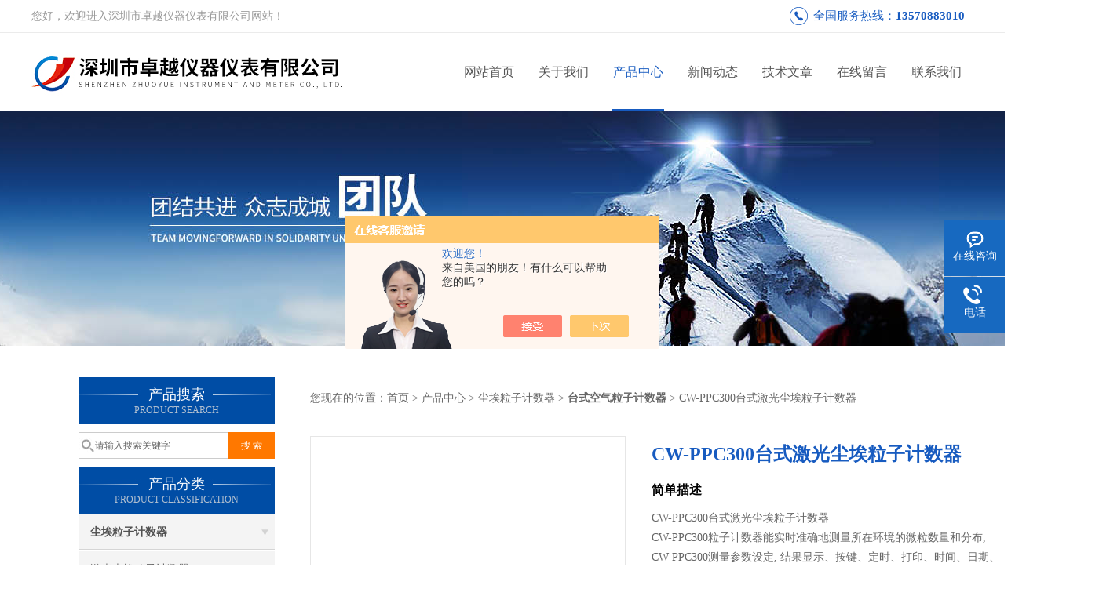

--- FILE ---
content_type: text/html; charset=utf-8
request_url: http://www.zy1718.com/zhuoyueyqii-Products-29401024/
body_size: 9289
content:
<!DOCTYPE html PUBLIC "-//W3C//DTD XHTML 1.0 Transitional//EN" "http://www.w3.org/TR/xhtml1/DTD/xhtml1-transitional.dtd">
<html xmlns="http://www.w3.org/1999/xhtml">
<head>
<meta http-equiv="Content-Type" content="text/html; charset=utf-8" />
<meta http-equiv="X-UA-Compatible" content="IE=9; IE=8; IE=7; IE=EDGE" />
<TITLE>CW-PPC300台式激光尘埃粒子计数器-深圳市卓越仪器仪表有限公司</TITLE>
<META NAME="Keywords" CONTENT="CW-PPC300台式激光尘埃粒子计数器">
<META NAME="Description" CONTENT="深圳市卓越仪器仪表有限公司所提供的CW-PPC300台式激光尘埃粒子计数器质量可靠、规格齐全,深圳市卓越仪器仪表有限公司不仅具有专业的技术水平,更有良好的售后服务和优质的解决方案,欢迎您来电咨询此产品具体参数及价格等详细信息！">
<script src="/ajax/common.ashx" type="text/javascript"></script>
<script src="/ajax/NewPersonalStyle.Classes.SendMSG,NewPersonalStyle.ashx" type="text/javascript"></script>
<script src="/js/videoback.js" type="text/javascript"></script>
<link href="/skins/254793/css/css.css" rel="stylesheet" type="text/css">
<script type="text/javascript" src="/skins/254793/js/jquery.pack.js"></script>
<script type="text/javascript" src="/skins/254793/js/jquery.SuperSlide.js"></script>
<script>
$(document).ready(function(e) {
   $(".headerxy ul li").eq(num-1).addClass("on")
});
</script>
<script>var num=3</script>
<script type="application/ld+json">
{
"@context": "https://ziyuan.baidu.com/contexts/cambrian.jsonld",
"@id": "http://www.zy1718.com/zhuoyueyqii-Products-29401024/",
"title": "CW-PPC300台式激光尘埃粒子计数器",
"pubDate": "2018-05-07T09:20:22",
"upDate": "2025-09-22T09:40:34"
    }</script>
<script type="text/javascript" src="/ajax/common.ashx"></script>
<script src="/ajax/NewPersonalStyle.Classes.SendMSG,NewPersonalStyle.ashx" type="text/javascript"></script>
<script type="text/javascript">
var viewNames = "";
var cookieArr = document.cookie.match(new RegExp("ViewNames" + "=[_0-9]*", "gi"));
if (cookieArr != null && cookieArr.length > 0) {
   var cookieVal = cookieArr[0].split("=");
    if (cookieVal[0] == "ViewNames") {
        viewNames = unescape(cookieVal[1]);
    }
}
if (viewNames == "") {
    var exp = new Date();
    exp.setTime(exp.getTime() + 7 * 24 * 60 * 60 * 1000);
    viewNames = new Date().valueOf() + "_" + Math.round(Math.random() * 1000 + 1000);
    document.cookie = "ViewNames" + "=" + escape(viewNames) + "; expires" + "=" + exp.toGMTString();
}
SendMSG.ToSaveViewLog("29401024", "ProductsInfo",viewNames, function() {});
</script>
<script language="javaScript" src="/js/JSChat.js"></script><script language="javaScript">function ChatBoxClickGXH() { DoChatBoxClickGXH('https://chat.chem17.com',244175) }</script><script>!window.jQuery && document.write('<script src="https://public.mtnets.com/Plugins/jQuery/2.2.4/jquery-2.2.4.min.js" integrity="sha384-rY/jv8mMhqDabXSo+UCggqKtdmBfd3qC2/KvyTDNQ6PcUJXaxK1tMepoQda4g5vB" crossorigin="anonymous">'+'</scr'+'ipt>');</script><script type="text/javascript" src="https://chat.chem17.com/chat/KFCenterBox/254793"></script><script type="text/javascript" src="https://chat.chem17.com/chat/KFLeftBox/254793"></script><script>
(function(){
var bp = document.createElement('script');
var curProtocol = window.location.protocol.split(':')[0];
if (curProtocol === 'https') {
bp.src = 'https://zz.bdstatic.com/linksubmit/push.js';
}
else {
bp.src = 'http://push.zhanzhang.baidu.com/push.js';
}
var s = document.getElementsByTagName("script")[0];
s.parentNode.insertBefore(bp, s);
})();
</script>
</head>

<body>
 <!--top-->
<div id="ea_h">
<div class="top">
  <div class="top01">
    <div class="top02">您好，欢迎进入深圳市卓越仪器仪表有限公司网站！</div>
    <div class="phone">全国服务热线：<a href="tel:13570883010">13570883010</a></div>
  </div>
</div>
<!--top end-->
<header style="background: #ffffff;" >
  <div class="headerx">
    <div class="headerxz"><a href="/"><img src="/skins/254793/images/logo.jpg" alt="深圳市卓越仪器仪表有限公司"></a></div>
    <div class="headerxy">
      <ul>
        <li><a href="/">网站首页</a></li>
        <li><a href="/aboutus.html" rel="nofollow">关于我们</a></li>
        <li><a href="/products.html">产品中心</a></li>
        <li><a href="/news.html">新闻动态</a></li>
        <li><a href="/article.html">技术文章</a></li>
        <li><a href="/order.html" rel="nofollow" >在线留言</a></li>
        <li><a href="/contact.html" rel="nofollow" >联系我们</a></li>
      </ul>
    </div>
  </div>
</header>
</div>
<script src="https://www.chem17.com/mystat.aspx?u=zhuoyueyqii"></script>
 <div class="nybanner"><img src="/skins/254793/images/nybanner.jpg"/></div>
 <div class="nymiddle">
   <div>
     <div class="midztz">
  <div class="midztzprofl"><dt>产品搜索</dt><dd>PRODUCT SEARCH</dd></div>
  <div class="sousuo">
    <form name="form1" method="post" action="/products.html" onsubmit="return checkform(form1)">
      <input name="" type="submit" class="ss_an"  value="搜 索"/>
      <input type="text" name="keyword"   class="ss_input" onfocus="if (value =='请输入搜索关键字'){value =''}" onblur="if (value =='')" value="请输入搜索关键字" />
    </form>
  </div>
  <div class="midztzprofl"><dt>产品分类</dt><dd>PRODUCT CLASSIFICATION</dd></div>
  <div class="midztzmulu">
    <ul>
      
      <li>
        <a href="/zhuoyueyqii-ParentList-781128/" onmouseover="showsubmenu('尘埃粒子计数器')">尘埃粒子计数器</a>
        <div id="submenu_尘埃粒子计数器" style="display:none">
          <ul class="two_profl">
            
            <li><a href="/zhuoyueyqii-SonList-946235/">激光尘埃粒子计数器</a></li>
            
            <li><a href="/zhuoyueyqii-SonList-1146926/">手持式尘埃粒子计数器</a></li>
            
            <li><a href="/zhuoyueyqii-SonList-951301/">塞纳威尘埃粒子计数器</a></li>
            
            <li><a href="/zhuoyueyqii-SonList-951297/">台式空气粒子计数器</a></li>
            
            <li><a href="/zhuoyueyqii-SonList-1567596/">便携式尘埃粒子计数器</a></li>
            
            <li><a href="/zhuoyueyqii-SonList-946240/">美国TSI粒子计数器</a></li>
            
            <li><a href="/zhuoyueyqii-SonList-946239/">美国哈希粒子计数器</a></li>
            
            <li><a href="/zhuoyueyqii-SonList-946238/">美国福禄克粒子计数器</a></li>
            
            <li><a href="/zhuoyueyqii-SonList-946237/">日本加野粒子计数器</a></li>
            
            <li><a href="/zhuoyueyqii-SonList-946236/">苏净尘埃粒子计数器</a></li>
            
            <li><a href="/zhuoyueyqii-SonList-950977/">浮游细菌采样器</a></li>
            
          </ul>
        </div>
      </li>
      
    </ul>
     <a href="/products.html" class="pro_more" >查看更多 >></a>
  </div>
  <div class="midztzprofl"><dt>相关文章</dt><dd>RELEVANT ARTICLES</dd></div>
  <div class="midztzmulu xgwz">
    <ul>
      
      <li><a href="/zhuoyueyqii-Article-1288144/" title="台式空气粒子计数器针对不同用户该如何选型" >台式空气粒子计数器针对不同用户该如何选型</a></li>
      
      <li><a href="/zhuoyueyqii-Article-627002/" title="尘埃粒子计数器基本原理" >尘埃粒子计数器基本原理</a></li>
      
      <li><a href="/zhuoyueyqii-Article-3689376/" title="浮游细菌采样器对水体微生物群落结构的影响" >浮游细菌采样器对水体微生物群落结构的影响</a></li>
      
      <li><a href="/zhuoyueyqii-Article-3639713/" title="尘埃粒子无尘室空气洁净度等级大全" >尘埃粒子无尘室空气洁净度等级大全</a></li>
      
      <li><a href="/zhuoyueyqii-Article-1999843/" title="尘埃粒子计数器检测空气洁净度等级的采样规定" >尘埃粒子计数器检测空气洁净度等级的采样规定</a></li>
      
      <li><a href="/zhuoyueyqii-Article-667441/" title="美国DeFelsko公司6000系列涂镀层测厚仪选型表" >美国DeFelsko公司6000系列涂镀层测厚仪选型表</a></li>
      
      <li><a href="/zhuoyueyqii-Article-956711/" title="26MG腐蚀测厚仪可即时捕获关键性厚度" >26MG腐蚀测厚仪可即时捕获关键性厚度</a></li>
      
      <li><a href="/zhuoyueyqii-Article-1407556/" title="温湿度露点仪实现快速和精密测量" >温湿度露点仪实现快速和精密测量</a></li>
      
      <li><a href="/zhuoyueyqii-Article-1872833/" title="尘埃粒子计数器的主要使用事项科普" >尘埃粒子计数器的主要使用事项科普</a></li>
      
      <li><a href="/zhuoyueyqii-Article-623917/" title="日本加野麦克斯新型 MODEL 4431噪音计" >日本加野麦克斯新型 MODEL 4431噪音计</a></li>
      
    </ul>
  </div>
</div>
     <div class="nymiddlezty">
       <div class="mianbao">
        您现在的位置：<a href="/">首页</a> > <a href="/products.html">产品中心</a> > <a href="/zhuoyueyqii-ParentList-781128/">尘埃粒子计数器</a> > <a href="/zhuoyueyqii-SonList-951297/"><strong>台式空气粒子计数器</strong></a> > CW-PPC300台式激光尘埃粒子计数器
            
              
       </div>
       <div class="about_con"> 
         <div id="rlt"><div class="jqzoom"><a href="http://img48.chem17.com/gxhpic_eb459e6d92/93bd4af8f0bcf4588731200c495d1fad6e2d48e2ebc6cf30bbac0eb855a14e32971b2247e3287ffe.png" target="_blank" class="proimg"><img id=bigImg  src="http://img48.chem17.com/gxhpic_eb459e6d92/93bd4af8f0bcf4588731200c495d1fad6e2d48e2ebc6cf30bbac0eb855a14e32971b2247e3287ffe.png" jqimg="http://img48.chem17.com/gxhpic_eb459e6d92/93bd4af8f0bcf4588731200c495d1fad6e2d48e2ebc6cf30bbac0eb855a14e32971b2247e3287ffe.png"></a></div></div>
         <div class="rltproy">
           <h1 class="proname">CW-PPC300台式激光尘埃粒子计数器</h1>
           <ul>
		    <li class="proname2">简单描述</li>
             <li class="desc">CW-PPC300台式激光尘埃粒子计数器</br> CW-PPC300粒子计数器能实时准确地测量所在环境的微粒数量和分布,  CW-PPC300测量参数设定, 结果显示、按键、定时、打印、时间、日期、数据存储等都由内置微机（MCU）控制和实现, 并可监测激光粒子传感器的工作状态。</li>
             <li>更新时间：&nbsp;&nbsp;2025-09-22</li>
             <li>产品型号：&nbsp;&nbsp;<span></span></li>
            
             <div class="pro_btn">
             <a href="#nr_textbox" class="zxxj" rel="nofollow">在线询价</a>
             <a href="/contact.html" class="lxwm" rel="nofollow">联系我们</a>
          </div>
           </ul>
         </div> 
         <div class="proneirong">
          <div class="proneirongp"><span>详细介绍</span></div>
          <link type="text/css" rel="stylesheet" href="/css/property.css">
<script>
	window.onload=function(){  
		changeTableHeight();  
	}  
	window.onresize=function(){ 
		changeTableHeight();  
	}  
	function changeTableHeight(){ 
		$(".proshowParameter table th").each(function (i,o){
	    var $this=$(o), 
	    height=$this.next().height();
	    $(this).css("height",height);
			var obj = $(o);
			var val = obj.text();
			if(val == '' || val == null || val == undefined){
				$(this).addClass('none');
			}else{
				$(this).removeClass('none');
			}
		});
		$(".proshowParameter table td").each(function (i,o){
			var obj = $(o);
			var val = obj.text();
			if(val == '' || val == null || val == undefined){
				$(this).addClass('none');
			}else{
				$(this).removeClass('none');
			}
		});
	}
</script>
                <section class="proshowParameter">
                	
                    <table style=" margin-bottom:20px;">
                        <tbody>
                            
                                <tr><th>产地类别</th><td>国产</td> <th></th><td></td></tr>
                            
                        </tbody>
                    </table>
                </section><p><span style="font-size:20px"><strong><span style="background-color:#00FFFF">CW-PPC300台式激光尘埃粒子计数器</span></strong></span></p><p><span style="font-size:16px">粒子粒径0.3,&nbsp;0.5,&nbsp;5.0&mu;m&nbsp;(用户可在0.3&nbsp;～&nbsp;5.0&mu;m之间自定义待测粒径) 能实时准确地测量所在环境的微粒数量和分布,&nbsp; CW-PPC300测量参数设定,&nbsp;结果显示、按键、定时、打印、时间、日期、数据存储等都由内置微机(MCU)控制和实现,&nbsp;并可监测激光粒子传感器的工作状态。</span></p><p><span style="font-size:16px"><strong><span style="background-color:#FFA500">CW-PPC300台式激光尘埃粒子计数器</span></strong>采用微电脑控制处理，可直接打印检测结果。具有功能多、测量精度高、速度快、便于携带和操作简单等特点。激光尘埃粒子计数器CW-PPC300一次采样可同时测得多种粒径的尘埃粒子数，对于研究、检测和评价各种洁净环境都十分方便。<img src="file:///http://www.jd17.cn/uploads/allimg/130528/1-13052q1104a95.jpg" /></span><br />&nbsp;</p><p><span style="font-size:16px"><strong><span style="background-color:#FFFF00"></span></strong><span style="background-color:#FFFF00">主要性能和特点</span><br />同时对用户自设粒径三个通道采样分析<br />采样模式:&nbsp;累积/差分/浓度/平均<br />多达1000组(次)测量数据内存<br />自动定时延时采样和超限报警<br />USB/RS-232接口可用于数据下载,软件升级和远程遥测<br />内置温度和外置湿度传感器以保证测试精度<br />交直流测量打印</span><br />&nbsp;</p><p><span style="font-size:16px"><strong><span style="background-color:#00FF00"></span></strong>是检测洁净化室或无尘车间的空气尘埃颗粒浓度，分布以及检测净化级别（洁净等级）的计量仪器， 可广泛应用于为各省市药检所、血液中心、防疫站、疾控中心、质量监督所等机构、电子行业、制药车间、半导体、光学或精密机械加工、塑胶、喷漆、医院、环保、检验所等生产企业和科研部门， 在同类产品中居水平，是用户检测净化环境、净化室、无尘室洁净级别的理想仪器。</span><br />&nbsp;</p><p><strong><span style="font-size:16px"><span style="background-color:#FFFF00">CW-PPC300激光尘埃粒子计数器技术参数&nbsp;</span></span></strong></p><table border="1" cellspacing="1" style="background-attachment:initial; background-clip:initial; background-image:initial; background-origin:initial; background-position:initial; background-repeat:initial; background-size:initial; border-style:outset; border-width:1pt; margin-left:3.9pt; width:90%"><tbody><tr><td style="vertical-align:top; width:112px"><p><span style="font-size:16px">测试粒子粒径</span></p></td><td style="vertical-align:top; width:388px"><p><span style="font-size:16px">0.3, 0.5, 5.0&mu;m (用户可在0.3&nbsp;～&nbsp;5.0&mu;m之间自定义待测粒径)</span></p></td></tr><tr><td style="vertical-align:top; width:112px"><p style="margin-left:0.0000pt; margin-right:0.0000pt; text-align:center"><span style="font-size:16px">光 源</span></p></td><td style="vertical-align:top; width:388px"><p><span style="font-size:16px">激光二极管(寿命大于100000小时)</span></p></td></tr><tr><td style="vertical-align:top; width:112px"><p><span style="font-size:16px">*性损失</span></p></td><td style="vertical-align:top; width:388px"><p><span style="font-size:16px">当每立方英尺2,000,000个粒子时小于5%</span></p></td></tr><tr><td style="vertical-align:top; width:112px"><p style="margin-left:0.0000pt; margin-right:0.0000pt; text-align:center"><span style="font-size:16px">流 量</span></p></td><td style="vertical-align:top; width:388px"><p><span style="font-size:16px">2.83 升 /分钟（0.1cfm）</span></p></td></tr><tr><td style="vertical-align:top; width:112px"><p style="margin-left:0.0000pt; margin-right:0.0000pt; text-align:center"><span style="font-size:16px">计数效率</span></p></td><td style="vertical-align:top; width:388px"><p><span style="font-size:16px">100&plusmn;10%@0.5&mu;m</span></p></td></tr><tr><td style="vertical-align:top; width:112px"><p style="margin-left:0.0000pt; margin-right:0.0000pt; text-align:center"><span style="font-size:16px">检定标准</span></p></td><td style="vertical-align:top; width:388px"><p><span style="font-size:16px">JIS-B-9921(1997), ASTM-F649-01, ASTM-F328-98 (NIST可溯源)</span></p></td></tr><tr><td style="vertical-align:top; width:112px"><p style="margin-left:0.0000pt; margin-right:0.0000pt; text-align:center"><span style="font-size:16px">采样时间</span></p></td><td style="vertical-align:top; width:388px"><p><span style="font-size:16px">用户自设定 (1秒～59分59秒)</span></p></td></tr><tr><td style="vertical-align:top; width:112px"><p style="margin-left:0.0000pt; margin-right:0.0000pt; text-align:center"><span style="font-size:16px">采样频率</span></p></td><td style="vertical-align:top; width:388px"><p><span style="font-size:16px">1到99次或连续</span></p></td></tr><tr><td style="vertical-align:top; width:112px"><p style="margin-left:0.0000pt; margin-right:0.0000pt; text-align:center"><span style="font-size:16px">报警级别</span></p></td><td style="vertical-align:top; width:388px"><p><span style="font-size:16px">1 ～ 100,000级(FED209E&nbsp;标准)或2&nbsp;～ 9级&nbsp;(ISO14464-1标准)</span></p></td></tr><tr><td style="vertical-align:top; width:112px"><p style="margin-left:0.0000pt; margin-right:0.0000pt; text-align:center"><span style="font-size:16px">测试方式</span></p></td><td style="vertical-align:top; width:388px"><p><span style="font-size:16px">单一/重复/连续/定时/平均</span></p></td></tr><tr><td style="vertical-align:top; width:112px"><p style="margin-left:0.0000pt; margin-right:0.0000pt; text-align:center"><span style="font-size:16px">数据内存容量</span></p></td><td style="vertical-align:top; width:388px"><p><span style="font-size:16px">1000组(次)或3000个测量数据</span></p></td></tr><tr><td style="vertical-align:top; width:112px"><p style="margin-left:0.0000pt; margin-right:0.0000pt; text-align:center"><span style="font-size:16px">错误指示</span></p></td><td style="vertical-align:top; width:388px"><p><span style="font-size:16px">超过zui大计数，激光功率衰减，超过校准流量（&gt;&plusmn;5%），电池电量不足</span></p></td></tr><tr><td style="vertical-align:center; width:112px"><p style="margin-left:0.0000pt; margin-right:0.0000pt; text-align:center"><span style="font-size:16px">自净时间</span></p></td><td style="vertical-align:top; width:388px"><p><span style="font-size:16px">&le;5min</span></p></td></tr><tr><td style="vertical-align:center; width:112px"><p style="margin-left:0.0000pt; margin-right:0.0000pt; text-align:center"><span style="font-size:16px">接 口</span></p></td><td style="vertical-align:top; width:388px"><p><span style="font-size:16px">USB、RS-232</span></p></td></tr><tr><td style="vertical-align:top; width:112px"><p style="margin-left:0.0000pt; margin-right:0.0000pt; text-align:center"><span style="font-size:16px">zui大通讯速率</span></p></td><td style="vertical-align:top; width:388px"><p><span style="font-size:16px">12MBPS</span></p></td></tr><tr><td style="vertical-align:center; width:112px"><p style="margin-left:0.0000pt; margin-right:0.0000pt; text-align:center"><span style="font-size:16px">打印功能</span></p></td><td style="vertical-align:top; width:388px"><p><span style="font-size:16px">内置热敏打印机</span></p></td></tr><tr><td style="vertical-align:center; width:112px"><p style="margin-left:0.0000pt; margin-right:0.0000pt; text-align:center"><span style="font-size:16px">电 源</span></p></td><td style="vertical-align:top; width:388px"><p><span style="font-size:16px">可充电Ni-MH电池（6V/3000mAH）或220V交流电源（100～240V）</span></p></td></tr><tr><td style="vertical-align:top; width:112px"><p style="margin-left:0.0000pt; margin-right:0.0000pt; text-align:center"><span style="font-size:16px">电池工作时间</span></p></td><td style="vertical-align:top; width:388px"><p><span style="font-size:16px">连续测试时间大于6小时</span></p></td></tr><tr><td style="vertical-align:top; width:112px"><p style="margin-left:0.0000pt; margin-right:0.0000pt; text-align:center"><span style="font-size:16px">外形尺寸</span></p></td><td style="vertical-align:top; width:388px"><p><span style="font-size:16px">180（W）&times; 210（D）&times;&nbsp;120（H）mm</span></p></td></tr><tr><td style="vertical-align:top; width:112px"><p style="margin-left:0.0000pt; margin-right:0.0000pt; text-align:center"><span style="font-size:16px">重 量</span></p></td><td style="vertical-align:top; width:388px"><p><span style="font-size:16px">小于2500 克（含电池）</span></p></td></tr><tr><td style="vertical-align:top; width:112px"><p><span style="font-size:16px">CW-PPC300环境条件</span></p></td><td style="vertical-align:top; width:388px"><p><span style="font-size:16px">工作环境5～45℃,&nbsp;＜&nbsp;90%RH</span></p><p><span style="font-size:16px">储藏环境：-20～60℃,&nbsp;＜&nbsp;90%RH</span></p></td></tr><tr><td style="vertical-align:top; width:112px"><p style="margin-left:0.0000pt; margin-right:0.0000pt; text-align:center"><span style="font-size:16px">CW-PPC300标准附件</span></p></td><td style="vertical-align:top; width:388px"><p><span style="font-size:16px">操作说明书; 校正证书, AC充电适配器，清零过滤器，精确取样等动力采样头,&nbsp;应用软件安装光盘,&nbsp;使用手册</span></p></td></tr></tbody></table><br />
           <div id="nr_textbox"><link rel="stylesheet" type="text/css" href="/css/MessageBoard_style.css">
<script language="javascript" src="/skins/Scripts/order.js?v=20210318" type="text/javascript"></script>
<a name="order" id="order"></a>
<div class="ly_msg" id="ly_msg">
<form method="post" name="form2" id="form2">
	<h3>留言框  </h3>
	<ul>
		<li>
			<h4 class="xh">产品：</h4>
			<div class="msg_ipt1"><input class="textborder" size="30" name="Product" id="Product" value="CW-PPC300台式激光尘埃粒子计数器"  placeholder="请输入产品名称" /></div>
		</li>
		<li>
			<h4>您的单位：</h4>
			<div class="msg_ipt12"><input class="textborder" size="42" name="department" id="department"  placeholder="请输入您的单位名称" /></div>
		</li>
		<li>
			<h4 class="xh">您的姓名：</h4>
			<div class="msg_ipt1"><input class="textborder" size="16" name="yourname" id="yourname"  placeholder="请输入您的姓名"/></div>
		</li>
		<li>
			<h4 class="xh">联系电话：</h4>
			<div class="msg_ipt1"><input class="textborder" size="30" name="phone" id="phone"  placeholder="请输入您的联系电话"/></div>
		</li>
		<li>
			<h4>常用邮箱：</h4>
			<div class="msg_ipt12"><input class="textborder" size="30" name="email" id="email" placeholder="请输入您的常用邮箱"/></div>
		</li>
        <li>
			<h4>省份：</h4>
			<div class="msg_ipt12"><select id="selPvc" class="msg_option">
							<option value="0" selected="selected">请选择您所在的省份</option>
			 <option value="1">安徽</option> <option value="2">北京</option> <option value="3">福建</option> <option value="4">甘肃</option> <option value="5">广东</option> <option value="6">广西</option> <option value="7">贵州</option> <option value="8">海南</option> <option value="9">河北</option> <option value="10">河南</option> <option value="11">黑龙江</option> <option value="12">湖北</option> <option value="13">湖南</option> <option value="14">吉林</option> <option value="15">江苏</option> <option value="16">江西</option> <option value="17">辽宁</option> <option value="18">内蒙古</option> <option value="19">宁夏</option> <option value="20">青海</option> <option value="21">山东</option> <option value="22">山西</option> <option value="23">陕西</option> <option value="24">上海</option> <option value="25">四川</option> <option value="26">天津</option> <option value="27">新疆</option> <option value="28">西藏</option> <option value="29">云南</option> <option value="30">浙江</option> <option value="31">重庆</option> <option value="32">香港</option> <option value="33">澳门</option> <option value="34">中国台湾</option> <option value="35">国外</option>	
                             </select></div>
		</li>
		<li>
			<h4>详细地址：</h4>
			<div class="msg_ipt12"><input class="textborder" size="50" name="addr" id="addr" placeholder="请输入您的详细地址"/></div>
		</li>
		
        <li>
			<h4>补充说明：</h4>
			<div class="msg_ipt12 msg_ipt0"><textarea class="areatext" style="width:100%;" name="message" rows="8" cols="65" id="message"  placeholder="请输入您的任何要求、意见或建议"></textarea></div>
		</li>
		<li>
			<h4 class="xh">验证码：</h4>
			<div class="msg_ipt2">
            	<div class="c_yzm">
                    <input class="textborder" size="4" name="Vnum" id="Vnum"/>
                    <a href="javascript:void(0);" class="yzm_img"><img src="/Image.aspx" title="点击刷新验证码" onclick="this.src='/image.aspx?'+ Math.random();"  width="90" height="34" /></a>
                </div>
                <span>请输入计算结果（填写阿拉伯数字），如：三加四=7</span>
            </div>
		</li>
		<li>
			<h4></h4>
			<div class="msg_btn"><input type="button" onclick="return Validate();" value="提 交" name="ok"  class="msg_btn1"/><input type="reset" value="重 填" name="no" /></div>
		</li>
	</ul>	
    <input name="PvcKey" id="PvcHid" type="hidden" value="" />
</form>
</div>
</div>
         </div>
         <script type="text/javascript">   
$(document).ready(function(e) {
    $(".proneirong img").each(function(index, element) {
        $(this).attr('style', 'max-width:100%');
    });
});
</script>
         <div class="pr_nt" style=" padding-left:25px;">
           <ul>
             <li class="fl"><span>上一个：</span> <a href="/zhuoyueyqii-Products-29400927/">CW-HPC600激光尘埃粒子计数器</a></li>
             <li class="fr"><span>下一个：</span> <a href="/zhuoyueyqii-Products-29401137/">尘埃粒子计数器批发</a></li>
           </ul>
         </div>
       </div>
     </div>
   </div>
 </div>
 <div class="clear"></div>
 <!--foot start-->
<div class="ly_foot">
	<div class="ft_main">
		<div class="ft_contact">
			<em>Contact Us</em>
			<ul>
				<li><img src="/Skins/254793/images/qq.png" />联系QQ：2290220521</li>
				<li><img src="/Skins/254793/images/email.png" />联系邮箱：13570883010@163.com</li>
				<li><img src="/Skins/254793/images/fax.png" />传真：86-0755-22142232</li>
				<li><img src="/Skins/254793/images/addr.png" />联系地址：深圳市宝安区民主大道8号濠景城6栋2单元3B室</li>
			</ul>
		</div>
		<div class="ft_prolist">
			<em>Products</em>
			<ul>
            	
				
				<li><a href="/zhuoyueyqii-Products-20733671/">LY60SP露点仪</a></li>
                
				<li><a href="/zhuoyueyqii-Products-16360415/">除湿机露点仪</a></li>
                
				<li><a href="/zhuoyueyqii-Products-20740152/">LY60SP 露点仪</a></li>
                
				<li><a href="/zhuoyueyqii-Products-35331851/">FM300一体显示型露点仪</a></li>
                
				
			</ul>
		</div>
		<div class="ft_ewm">
			<img src="/Skins/254793/images/code.jpg" />
			<p>扫一扫&nbsp;&nbsp;微信咨询</p>
		</div>
		<div class="clear"></div>
	</div>
	<div class="ft_copy">
		<p>&copy;2026 深圳市卓越仪器仪表有限公司 版权所有&nbsp;&nbsp;备案号：<a href="http://beian.miit.gov.cn" target="_blank" rel="nofollow">粤ICP备13006880号</a>&nbsp;&nbsp;技术支持：<a href="https://www.chem17.com" target="_blank" rel="nofollow">化工仪器网</a>&nbsp;&nbsp;&nbsp;&nbsp;<a href="/sitemap.xml" target="_blank">sitemap.xml</a>&nbsp;&nbsp;&nbsp;&nbsp;总访问量：442551 <a href="https://www.chem17.com/login" target="_blank" rel="nofollow">管理登陆</a></p>
	</div>
</div>
<!--foot end-->


<!--右侧漂浮 begin-->
<div class="client-2"> 
    <ul id="client-2"> 
      <li class="my-kefu-qq"> 
       <div class="my-kefu-main"> 
        <div class="my-kefu-left"><a class="online-contact-btn" onclick="ChatBoxClickGXH()" href="#" target="_self"><i></i><p>在线咨询</p></a></div> <div class="my-kefu-right"></div> 
       </div>
      </li> 
      <li class="my-kefu-tel"> 
       <div class="my-kefu-tel-main"> 
        <div class="my-kefu-left"><i></i><p>电话</p></div> 
        <div class="my-kefu-tel-right">0755-23088201</div> 
       </div>
      </li> 
>
    
      <li class="my-kefu-ftop"> 
       <div class="my-kefu-main"> 
        <div class="my-kefu-left"><a href="javascript:;"><i></i><p>返回顶部</p></a> </div> 
        <div class="my-kefu-right"> </div> 
       </div>
      </li> 
    </ul> 
</div>
<!--右侧漂浮 end-->


<script type="text/javascript" src="/skins/254793/js/pt_js.js"></script>
<script type="text/javascript" src="/skins/254793/js/qq.js"></script>
 <script type="text/javascript">
   window.onerror=function(){return true;}
 </script>

 <script type='text/javascript' src='/js/VideoIfrmeReload.js?v=001'></script>
  
</html>
</body>